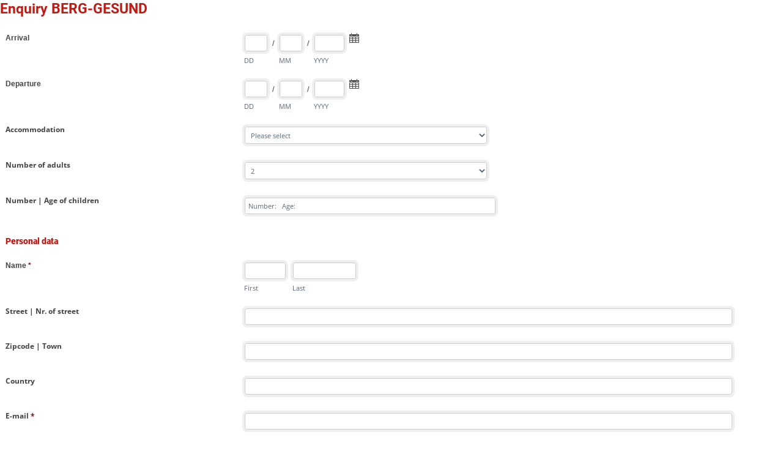

--- FILE ---
content_type: text/html; charset=UTF-8
request_url: https://v4.anfragemanager.com/embed.php?id=219385
body_size: 9923
content:
<!DOCTYPE html PUBLIC "-//W3C//DTD XHTML 1.0 Transitional//EN" "http://www.w3.org/TR/xhtml1/DTD/xhtml1-transitional.dtd">
<html lang="en" xml:lang="en" class="embed" xmlns="http://www.w3.org/1999/xhtml">
<head>
<meta http-equiv="Content-Type" content="text/html; charset=UTF-8" />
<meta name="viewport" content="width=device-width, initial-scale=1">
<title>Enquiry BERG-GESUND</title>
<link rel="stylesheet" type="text/css" href="./data/form_219385/css/view.css" media="all" />
<link rel="stylesheet" type="text/css" href="view.mobile.css" media="all" />
<link rel="stylesheet" type="text/css" href="./data/themes/theme_198.css" media="all" />
<link href='https://fonts.algo.at?family=Open+Sans:300,300italic,regular,italic,600,600italic,700,700italic,800,800italic|Roboto:100,100italic,300,300italic,regular,italic,500,500italic,700,700italic,900,900italic' rel='stylesheet' type='text/css'>

<script type="text/javascript" src="js/jquery.min.js"></script>
<script type="text/javascript" src="js/jquery-ui-1.12/effect.js"></script>
<script type="text/javascript" src="view.js"></script>


<script type="text/javascript" src="js/datepick5/jquery.plugin.min.js"></script>
<script type="text/javascript" src="js/datepick5/jquery.datepick.min.js"></script>

<script type="text/javascript" src="js/datepick5/jquery.datepick.ext.min.js"></script>
<link type="text/css" href="js/datepick5/smoothness.datepick.css" rel="stylesheet" />




<script type="text/javascript" src="js/jquery.ba-postmessage.min.js"></script>
<script type="text/javascript">
    $(function(){
    	$.postMessage({mf_iframe_height: $('body').outerHeight(true)}, '*', parent );
    });
</script>

</head>
<body id="main_body" class=" no_guidelines">
	
	<div id="form_container" class="">
	
		<h1><a>Enquiry BERG-GESUND</a></h1>
		<form id="form_219385" class="appnitro left_label"  method="post" data-highlightcolor="#f8f1e7" action="/embed.php">
					<div class="form_description">
			<h2>Enquiry BERG-GESUND</h2>
			<p></p>
		</div>						
			<ul >
			
			
			
					<li id="li_43"  class="europe_date_field">
		<fieldset>
			<legend style="display: none">Arrival</legend>
			<span class="description">Arrival </span>
			<span class="date_dd">
				<input id="element_43_1" name="element_43_1"  class="element text" size="3" maxlength="2" value="" type="text" /> /
				<label for="element_43_1">DD</label>
			</span>
			<span class="date_mm">
				<input id="element_43_2" name="element_43_2"  class="element text" size="3" maxlength="2" value="" type="text" /> /
				<label for="element_43_2">MM</label>
			</span>
			<span class="date_yyyy">
		 		<input id="element_43_3" name="element_43_3"  class="element text" size="5" maxlength="4" value="" type="text" />
				<label for="element_43_3">YYYY</label>
			</span>
		
			<span id="calendar_43">
				<input type="hidden" value="" name="element_43_datepick" id="element_43_datepick">
				<div style="display: none"><img id="cal_img_43" class="datepicker" src="images/calendar.png" width="32" alt="Pick a date." /></div>	
			</span>
		</fieldset>
		<script type="text/javascript">
			
			$('#element_43_datepick').datepick({ 
	    		onSelect: select_europe_date,
	    		showTrigger: '#cal_img_43'
	    		, minDate: new Date(2023, 12 - 1, 01)
	    		, maxDate: new Date(2024, 04 - 1, 07)
	    		
			});
			
</script>
		 
		</li>		<li id="li_45"  class="europe_date_field">
		<fieldset>
			<legend style="display: none">Departure</legend>
			<span class="description">Departure </span>
			<span class="date_dd">
				<input id="element_45_1" name="element_45_1"  class="element text" size="3" maxlength="2" value="" type="text" /> /
				<label for="element_45_1">DD</label>
			</span>
			<span class="date_mm">
				<input id="element_45_2" name="element_45_2"  class="element text" size="3" maxlength="2" value="" type="text" /> /
				<label for="element_45_2">MM</label>
			</span>
			<span class="date_yyyy">
		 		<input id="element_45_3" name="element_45_3"  class="element text" size="5" maxlength="4" value="" type="text" />
				<label for="element_45_3">YYYY</label>
			</span>
		
			<span id="calendar_45">
				<input type="hidden" value="" name="element_45_datepick" id="element_45_datepick">
				<div style="display: none"><img id="cal_img_45" class="datepicker" src="images/calendar.png" width="32" alt="Pick a date." /></div>	
			</span>
		</fieldset>
		<script type="text/javascript">
			
			$('#element_45_datepick').datepick({ 
	    		onSelect: select_europe_date,
	    		showTrigger: '#cal_img_45'
	    		, minDate: new Date(2023, 12 - 1, 01)
	    		, maxDate: new Date(2024, 04 - 1, 07)
	    		
			});
			
</script>
		 
		</li>		<li id="li_46"   class="dropdown">
		<label class="description" for="element_46">Accommodation </label>
		<div>
		<select class="element select medium"  id="element_46" name="element_46"> 
			<option value="1"  selected="selected">Please select</option>
<option value="2"  >**** Hotel | *** Hotel | Inn</option>
<option value="3"  >B&B | Private Accommodation | Farm Holidays</option>
<option value="4"  >Apartment</option>

		</select>
		</div> 
		</li>		<li id="li_35"   class="dropdown">
		<label class="description" for="element_35">Number of adults </label>
		<div>
		<select class="element select medium"  id="element_35" name="element_35"> 
			<option value="1"  >1</option>
<option value="2"  selected="selected">2</option>
<option value="3"  >3</option>
<option value="4"  >4</option>
<option value="5"  >5</option>
<option value="6"  >6</option>
<option value="7"  >7</option>
<option value="8"  >8</option>
<option value="9"  >9</option>
<option value="10"  >10</option>

		</select>
		</div> 
		</li>		<li id="li_30"  >
		<label class="description" for="element_30">Number | Age of children </label>
		<div>
			<input id="element_30" name="element_30"     class="element text medium" type="text" value="Number:   Age:"   />
			 
		</div> 
		</li>		<li id="li_16"  class="section_break">
			<h3>Personal data</h3>
			<p></p>
		</li>		<li id="li_17"  class="simple_name">
		<fieldset>
		<legend style="display: none">Name</legend>
		<span class="description">Name <span id="required_17" class="required">*</span></span>
		<span class="simple_name_1">
			<input id="element_17_1" name="element_17_1"   type="text" class="element text" maxlength="255" size="8" value="" />
			<label for="element_17_1">First</label>
		</span>
		<span class="simple_name_2">
			<input id="element_17_2" name="element_17_2"  type="text" class="element text" maxlength="255" size="14" value="" />
			<label for="element_17_2">Last</label>
		</span></fieldset> 
		</li>		<li id="li_31"  >
		<label class="description" for="element_31">Street | Nr. of street </label>
		<div>
			<input id="element_31" name="element_31"     class="element text large" type="text" value=""   />
			 
		</div> 
		</li>		<li id="li_19"  >
		<label class="description" for="element_19">Zipcode | Town </label>
		<div>
			<input id="element_19" name="element_19"     class="element text large" type="text" value=""   />
			 
		</div> 
		</li>		<li id="li_20"  >
		<label class="description" for="element_20">Country </label>
		<div>
			<input id="element_20" name="element_20"     class="element text large" type="text" value=""   />
			 
		</div> 
		</li>		<li id="li_21"  >
		<label class="description" for="element_21">E-mail <span id="required_21" class="required">*</span></label>
		<div>
			<input id="element_21" name="element_21"    class="element text large" type="text" maxlength="255" value="" /> 
		</div> 
		</li>
				<li id="li_38"  >
		<label class="description" for="element_38">Notes </label>
		<div>
			<textarea id="element_38" name="element_38"    class="element textarea small" rows="8" cols="90" ></textarea>
			 
		</div> 
		</li>		<li id="li_42"  class="section_break">
			<h3><p style="font-size: 10px; line-height: 120%;">After submitting the contact form, the aforementioned data will be processed by the party responsible for data protection Tourist Office Grossarltal, Gemeindestraße 6, 5611 Grossarl | <a title="Send email" href="mailto:info@grossarltal.info" style="color:#596679;">info@grossarltal.info</a> for the purpose of processing your enquiry on the basis of your consent given by sending the form. The data will be processed further per email or for the purpose of direct postal advertising, which is consistent with the original processing purpose on the same legal basis until objection. There is no legal or contractual obligation to provide personal data. The only consequence of not providing the information is that you will not be able to submit your request and we will not be able to process it. The data will be forwarded once to a limited number of selected accommodations of the Tourist Office Grossarltal for the exclusive purpose of a single offer. It is not disclosed to further recipients. More informationen in our <a href="https://www.grossarltal.info/en/data-privacy.html" target="_blank" title="Exit link" style="color:#596679;">data privacy statement</a>.</p>( * ) = Please fill out</h3>
			<p></p>
		</li>
			
			
			
					<li id="li_buttons" class="buttons">
			    <input type="hidden" name="form_id" value="219385" />
			    
			    <input type="hidden" id="mfsid" name="mfsid" value="nnqcp1bqjod697636dkkrgg7rh" />
			    
			    
			    <input type="hidden" name="submit_form" value="1" />
			    <input type="hidden" name="page_number" value="1" />
				<input class="submit_img_primary" type="image" alt="Submit" id="submit_form" name="submit_form" src="https://www.grossarltal.info/img/send.png" />
		</li>
			</ul>
		</form>	
		<div id="footer">
			
		</div>
	</div>
	
	</body>
</html>

--- FILE ---
content_type: text/css
request_url: https://v4.anfragemanager.com/data/themes/theme_198.css
body_size: 3620
content:
/** DO NOT MODIFY THIS FILE. All code here are generated by MachForm Theme Editor **/

#main_body h1 a
{
background-image: none;
height: 40px;
}

html
{
background-color: transparent;
}

#main_body h1
{
background-color: transparent;
}

#form_container
{
background-color: #ffffff;
border-width: 0px;
border-style: solid;
border-color: #CCCCCC;
}

#main_body form li.highlighted,#main_body .matrix tbody tr:hover td,#machform_review_table tr.alt
{
background-color: #f8f1e7;
}

#main_body form .guidelines
{
background-color: #f8f1e7;
border-width: 1px;
border-style: solid;
border-color: #ececec;
}

#main_body form .guidelines small
{
font-family: 'Open Sans','Lucida Grande',Tahoma,Arial,sans-serif;
font-weight: 400;
font-style: normal;
font-size: 80%;
color: #596679;
}

#main_body input.text,#main_body input.file,#main_body textarea.textarea,#main_body select.select,#main_body input.checkbox,#main_body input.radio
{
background-color: #ffffff;
font-family: 'Open Sans','Lucida Grande',Tahoma,Arial,sans-serif;
font-weight: 400;
font-style: normal;
font-size: 85%;
color: #596679;
}

#machform_review_table td.mf_review_value
{
font-family: 'Open Sans','Lucida Grande',Tahoma,Arial,sans-serif;
font-weight: 400;
font-style: normal;
font-size: 85%;
color: #596679;
}

#main_body .form_description h2,#main_body .form_success h2
{
font-family: 'Roboto','Lucida Grande',Tahoma,Arial,sans-serif;
font-weight: 700;
font-style: normal;
font-size: 180%;
color: #bc1c15;
}

#main_body .form_description p,#main_body form ul.payment_list_items li
{
font-family: 'Open Sans','Lucida Grande',Tahoma,Arial,sans-serif;
font-weight: 400;
font-style: normal;
font-size: 85%;
color: #596679;
}

#main_body form li span.ap_tp_text
{
color: #596679;
}

#main_body label.description,#main_body .matrix caption,#main_body .matrix td.first_col,#main_body form li.total_payment span,#machform_review_table td.mf_review_label
{
font-family: 'Open Sans','Lucida Grande',Tahoma,Arial,sans-serif;
font-weight: 400;
font-style: normal;
font-size: 110%;
/*color: #596679;*/
}

#main_body form li span label,#main_body label.choice,#main_body .matrix th,#main_body form li span.symbol,.mf_sigpad_clear,#main_body form li div label
{
font-family: 'Open Sans','Lucida Grande',Tahoma,Arial,sans-serif;
color: #596679;
}

#main_body form .section_break h3,#machform_review_table td .mf_section_title
{
font-family: 'Roboto','Lucida Grande',Tahoma,Arial,sans-serif;
font-weight: 900;
font-style: normal;
font-size: 110%;
color: #bc1c15;
}

#main_body form .section_break p,#machform_review_table td .mf_section_content
{
font-family: 'Open Sans','Lucida Grande',Tahoma,Arial,sans-serif;
font-weight: 400;
font-style: normal;
font-size: 85%;
color: #596679;
}

#main_body form li.section_break
{
border-top-width: 0px;
border-top-style: dotted;
border-top-color: #CCCCCC;
}



/** Advanced CSS **/

#main_body .form_description {border-bottom: none;}
#main_body form.left_label li, #main_body form.right_label li {width: 100%;}
#main_body form .required, #main_body .matrix span.required {color: #8a141e !important;}
#error_message {border: 1px solid #8a141e; background-color:#f5f0e7;}
#error_message_title {color: #8a141e; font-family: Ubuntu, sans-serif; text-transform: uppercase;}
#error_message_desc {color:#7f7f7f;}
#error_message_desc strong {background-color: #e8d7c1; color: #8a141e ;}
#main_body form li.error {background-color: #e8d7c1 !important; border-bottom: none; border-right: none;}
#main_body form li.error label {color: #8a141e !important;}
#main_body form p.error {color: #8a141e ;}

#main_body input.text {
    padding: 0x;
}

--- FILE ---
content_type: text/css;charset=UTF-8
request_url: https://fonts.algo.at/?family=Open+Sans:300,300italic,regular,italic,600,600italic,700,700italic,800,800italic|Roboto:100,100italic,300,300italic,regular,italic,500,500italic,700,700italic,900,900italic
body_size: 365
content:
@font-face {
  font-family: 'Open Sans';
  font-style: normal;
  font-weight: 300;
  font-display: swap;
  src: url('fonts/OpenSans-Light.ttf') format('truetype');
}
@font-face {
  font-family: 'Open Sans';
  font-style: italic;
  font-weight: 300;
  font-display: swap;
  src: url('fonts/OpenSans-LightItalic.ttf') format('truetype');
}
@font-face {
  font-family: 'Open Sans';
  font-style: normal;
  font-weight: 400;
  font-display: swap;
  src: url('fonts/OpenSans-Regular.ttf') format('truetype');
}
@font-face {
  font-family: 'Open Sans';
  font-style: italic;
  font-weight: 400;
  font-display: swap;
  src: url('fonts/OpenSans-Italic.ttf') format('truetype');
}
@font-face {
  font-family: 'Open Sans';
  font-style: normal;
  font-weight: 600;
  font-display: swap;
  src: url('fonts/OpenSans-SemiBold.ttf') format('truetype');
}
@font-face {
  font-family: 'Open Sans';
  font-style: italic;
  font-weight: 600;
  font-display: swap;
  src: url('fonts/OpenSans-SemiBoldItalic.ttf') format('truetype');
}
@font-face {
  font-family: 'Open Sans';
  font-style: normal;
  font-weight: 700;
  font-display: swap;
  src: url('fonts/OpenSans-Bold.ttf') format('truetype');
}
@font-face {
  font-family: 'Open Sans';
  font-style: italic;
  font-weight: 700;
  font-display: swap;
  src: url('fonts/OpenSans-BoldItalic.ttf') format('truetype');
}
@font-face {
  font-family: 'Open Sans';
  font-style: normal;
  font-weight: 800;
  font-display: swap;
  src: url('fonts/OpenSans-ExtraBold.ttf') format('truetype');
}
@font-face {
  font-family: 'Open Sans';
  font-style: italic;
  font-weight: 800;
  font-display: swap;
  src: url('fonts/OpenSans-ExtraBoldItalic.ttf') format('truetype');
}
@font-face {
  font-family: 'Roboto';
  font-style: normal;
  font-weight: 100;
  font-display: swap;
  src: url('fonts/Roboto-Thin.ttf') format('truetype');
}
@font-face {
  font-family: 'Roboto';
  font-style: italic;
  font-weight: 100;
  font-display: swap;
  src: url('fonts/Roboto-ThinItalic.ttf') format('truetype');
}
@font-face {
  font-family: 'Roboto';
  font-style: normal;
  font-weight: 300;
  font-display: swap;
  src: url('fonts/Roboto-Light.ttf') format('truetype');
}
@font-face {
  font-family: 'Roboto';
  font-style: italic;
  font-weight: 300;
  font-display: swap;
  src: url('fonts/Roboto-LightItalic.ttf') format('truetype');
}
@font-face {
  font-family: 'Roboto';
  font-style: normal;
  font-weight: 400;
  font-display: swap;
  src: url('fonts/Roboto-Regular.ttf') format('truetype');
}
@font-face {
  font-family: 'Roboto';
  font-style: italic;
  font-weight: 400;
  font-display: swap;
  src: url('fonts/Roboto-Italic.ttf') format('truetype');
}
@font-face {
  font-family: 'Roboto';
  font-style: normal;
  font-weight: 500;
  font-display: swap;
  src: url('fonts/Roboto-Medium.ttf') format('truetype');
}
@font-face {
  font-family: 'Roboto';
  font-style: italic;
  font-weight: 500;
  font-display: swap;
  src: url('fonts/Roboto-MediumItalic.ttf') format('truetype');
}
@font-face {
  font-family: 'Roboto';
  font-style: normal;
  font-weight: 700;
  font-display: swap;
  src: url('fonts/Roboto-Bold.ttf') format('truetype');
}
@font-face {
  font-family: 'Roboto';
  font-style: italic;
  font-weight: 700;
  font-display: swap;
  src: url('fonts/Roboto-BoldItalic.ttf') format('truetype');
}
@font-face {
  font-family: 'Roboto';
  font-style: normal;
  font-weight: 900;
  font-display: swap;
  src: url('fonts/Roboto-Black.ttf') format('truetype');
}
@font-face {
  font-family: 'Roboto';
  font-style: italic;
  font-weight: 900;
  font-display: swap;
  src: url('fonts/Roboto-BlackItalic.ttf') format('truetype');
}
